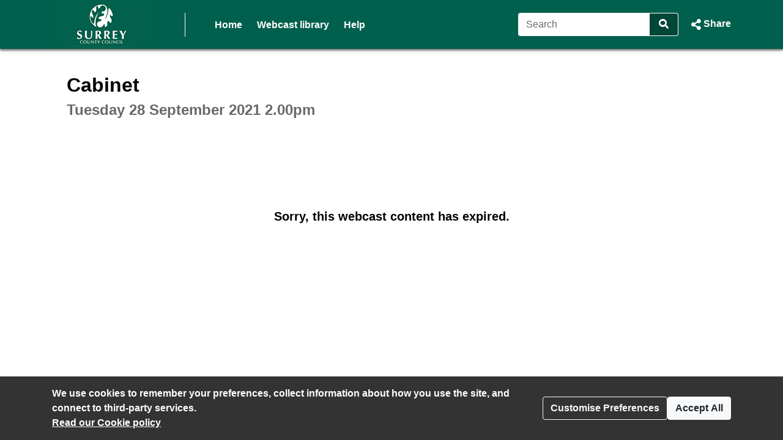

--- FILE ---
content_type: text/css
request_url: https://surreycc.public-i.tv/branding/custom.css?ssbuild=release_30507
body_size: 2452
content:
/* CSS Variables START */
/* SOON : All custom style choices will be set here as css variables, then implimented in core.css/widget.css */
:root {
	--pi-link-colour: #004737;
	--pi-item-highlight-colour: #d0f2eb;
}
/* CSS Variables END */
/* webfont import rules START */
/* webfont import rules END */

/* core.css overrides START */

/* custom body font-family */
body.pi_sunshine_page
, div.pi_sunshine_page
, .pi_sunshine_page button:not(.vjs-button)
, .pi_sunshine_page input
, .pi_sunshine_page select
, .pi_sunshine_page textarea
, .pi_sunshine_page .cs_body_font_family {
	font-family:Verdana, Geneva, sans-serif;
}
/* custom menu font-family */
.pi_sunshine_page .cs_menu_font_family {
	font-family:Arial, Helvetica, sans-serif;
}
/* custom menu font-family */
.pi_sunshine_page .cs_heading_font_family {
	font-family:Arial, Helvetica, sans-serif;
}
/* custom background flat */
.pi_sunshine_page .cs_background_flat {
	background-color: #004737 !important;
}
.js .pi_sunshine_page .cs_hover_group:hover .cs_background_flat
, .js .pi_sunshine_page .cs_hover_group:focus .cs_background_flat {
	background-color: #005642 !important;
}
.js .pi_sunshine_page .cs_hover_group:active .cs_background_flat {
	background-color: #002d23 !important;
}
/* custom background gradient */
.pi_sunshine_page .cs_background_grad {
	background: #00604d; /* Old browsers */
	/* IE9 SVG, needs conditional override of filter to none */
	background: url([data-uri]);
	background: -moz-linear-gradient(top,  #00604d 0%, #00604d 100%); /* FF3.6+ */
	background: -webkit-gradient(linear, left top, left bottom, color-stop(0%,#00604d), color-stop(100%,#00604d)); /* Chrome,Safari4+ */
	background: -webkit-linear-gradient(top,  #00604d 0%,#00604d 100%); /* Chrome10+,Safari5.1+ */
	background: -o-linear-gradient(top,  #00604d 0%,#00604d 100%); /* Opera 11.10+ */
	background: -ms-linear-gradient(top,  #00604d 0%,#00604d 100%); /* IE10+ */
	background: linear-gradient(top,  #00604d 0%,#00604d 100%); /* W3C */
	filter: progid:DXImageTransform.Microsoft.gradient( startColorstr='#00604d', endColorstr='#00604d',GradientType=0 ); /* IE6-8 */
}
.ie9 .pi_sunshine_page .cs_background_grad {
	filter: none;
}
/* custom background gradient top */
.pi_sunshine_page .cs_background_grad_top {
	background-color: #00604d;
}
/* custom background gradient top as foreground */
.pi_sunshine_page .cs_background_grad_top_fg {
	color: #00604d;
}
/* custom border */
.pi_sunshine_page .cs_border_flat {
	border-color: #004737 !important;
}

/* custom link colors / underline */
a:not(.btn)
, .cs_link_colour
, .cs_link_colour_hover:hover {
	color: #004737;
}
body:not(.dir_admin):not(.dir_admin_cms) main a:not(.btn) {
	text-decoration-line: none;
}
a:hover:not(.btn)
, a:focus:not(.btn)
, .cs_hover_group:hover a
, .cs_hover_group:focus a {
	color: #005642;
}
body:not(.dir_admin):not(.dir_admin_cms) main a:hover:not(.btn)
, body:not(.dir_admin):not(.dir_admin_cms) main a:focus:not(.btn)
, body:not(.dir_admin):not(.dir_admin_cms) main .cs_hover_group:hover a
, body:not(.dir_admin):not(.dir_admin_cms) main .cs_hover_group:focus a {
	text-decoration-line: underline;
}
a:active:not(.btn)
, .cs_hover_group:active a {
	color: #002d23;
}
body:not(.dir_admin):not(.dir_admin_cms) main a:active:not(.btn)
, body:not(.dir_admin):not(.dir_admin_cms) main .cs_hover_group:active a {
	text-decoration-line: none;
}

/* item highlight colour e.g. cookie modal */
.pi_sunshine_page .cs_item_highlight {
	background-color: #d0f2eb;
}

/* custom menu font colour */
.pi_sunshine_page .cs_menu_font_colour
, .pi_sunshine_page a.cs_menu_font_colour {
	color: #FFFFFF !important;
}
/* custom menu border colour - from menu font colour */
.pi_sunshine_page .cs_menu_border_colour {
	border-color: #FFFFFF !important;
}


/* light touch BOOTSTRAP4 override START - match their selector as we load after ! */

/* buttons start */
.btn-primary {
	background-color: #004737;
	border-color: #004737;
}
.btn-primary:hover {
	background-color: #005642;
	border-color: #005642;
}
.btn-primary:focus
, .btn-primary.focus{
	background-color: #005642;
	border-color: #005642;
	box-shadow: 0 0 0 .2rem rgba(0,71,55,0.5);
}
.btn-primary.disabled
, .btn-primary:disabled {
	background-color: #004737;
	border-color: #004737;
}
.btn-primary:not(:disabled):not(.disabled).active
, .btn-primary:not(:disabled):not(.disabled):active
, .show > .btn-primary.dropdown-toggle{
	background-color: #002d23;
	border-color: #002d23;
}
.btn-primary:not(:disabled):not(.disabled).active:focus
, .btn-primary:not(:disabled):not(.disabled):active:focus
, .show > .btn-primary.dropdown-toggle:focus {
	box-shadow: 0 0 0 .2rem rgba(0,45,35,0.5);
}

.btn-link {
	color: #004737;
}
.btn-link:hover {
	color: #005642;
}
.btn-link:active { /* bootstrap does not have this - but it is needed to look like a link ! */
	color: #002d23;
}

.btn-outline-primary {
	color: #004737;
	border-color: #004737;
}
.btn-outline-primary:not(:disabled):not(.disabled):hover {
	background-color: #004737;
	border-color: #004737;
}
.btn-outline-primary.focus
, .btn-outline-primary:focus {
	box-shadow: 0 0 0 .2rem rgba(0,71,55,0.5);
}
.btn-outline-primary.disabled, .btn-outline-primary:disabled {
	color: #004737;
}
.btn-outline-primary:not(:disabled):not(.disabled).active
, .btn-outline-primary:not(:disabled):not(.disabled):active
, .show > .btn-outline-primary.dropdown-toggle {
	background-color: #002d23; /* bootstrap uses link_colour here ! */
	border-color: #002d23; /* bootstrap uses link_colour here ! */
}
.btn-outline-primary:not(:disabled):not(.disabled).active:focus
, .btn-outline-primary:not(:disabled):not(.disabled):active:focus
, .show > .btn-outline-primary.dropdown-toggle:focus {
	box-shadow: 0 0 0 .2rem rgba(0,45,35,0.5); /* bootstrap uses link_colour here ! */
}
/* buttons END */

/* badges START */
/* Badges, badges, we don't need no stinking badges man! */
.badge-primary {
	background-color: #004737;
}
a.badge-primary:hover
, a.badge-primary:focus {
	background-color: #005642;
}
/* badges END */

/* dropdown START */
.dropdown-item:focus
, .dropdown-item:hover {
	color: #FFF !important;
	background-color: #004737;
}
/* dropdown END */

/* pagination START */
.page-link {
	color: #004737;
}
.page-link:hover {
	color: #005642;
}
.page-link:focus {
	box-shadow: 0 0 0 0.2rem rgba(0,71,55,0.25);
}
.page-item.active .page-link {
	background-color: #004737;
	border-color: #004737;
}
/* pagination END */

/* light touch BOOTSTRAP4 override END */

/* core.css overrides END */




/* widget.css overrides START */
/* custom body font-family */
.pi_widget button
, .pi_widget input
, .pi_widget select
, .pi_widget textarea
, .pi_widget .cs_body_font_family {
  font-family:Verdana, Geneva, sans-serif}
/* custom menu font-family */
.pi_widget .cs_menu_font_family {
       font-family:Arial, Helvetica, sans-serif}
/* custom menu font-family */
.pi_widget .cs_heading_font_family
, .pi_widget .pi_widget_sectionheading {
       font-family:Arial, Helvetica, sans-serif}
/* custom background flat */
.pi_widget .cs_background_flat {
	background-color: #004737  !important;
}
.js .pi_widget .cs_hover_group:hover .cs_background_flat
, .js .pi_widget .cs_hover_group:focus .cs_background_flat {
	background-color: #005642 !important;
}
.js .pi_widget .cs_hover_group:active .cs_background_flat {
	background-color: #002d23 !important;
}
/* custom background gradient */
.pi_widget .cs_background_grad {
	background: #00604d; /* Old browsers */
	/* IE9 SVG, needs conditional override of 'filter' to 'none' */
	background: url([data-uri]);
	background: -moz-linear-gradient(top,  #00604d 0%, #00604d 100%); /* FF3.6+ */
	background: -webkit-gradient(linear, left top, left bottom, color-stop(0%,#00604d), color-stop(100%,#00604d)); /* Chrome,Safari4+ */
	background: -webkit-linear-gradient(top,  #00604d 0%,#00604d 100%); /* Chrome10+,Safari5.1+ */
	background: -o-linear-gradient(top,  #00604d 0%,#00604d 100%); /* Opera 11.10+ */
	background: -ms-linear-gradient(top,  #00604d 0%,#00604d 100%); /* IE10+ */
	background: linear-gradient(top,  #00604d 0%,#00604d 100%); /* W3C */
	filter: progid:DXImageTransform.Microsoft.gradient( startColorstr='#00604d', endColorstr='#00604d',GradientType=0 ); /* IE6-8 */
}
.ie9 .pi_widget .cs_background_grad {
	filter: none;
}
/* custom border */
.pi_widget .cs_border_flat {
	border-color: #004737  !important;
}
/* custom link colors */
.pi_widget a:not(.btn)
, .pi_widget a:not(.btn):link
, .pi_widget .cs_link_colour {
	color: #004737;
}
.pi_widget a:not(.btn)
, .pi_widget a:not(.btn):link {
	text-decoration-line: none;
}
.pi_widget a:not(.btn):hover
, .pi_widget a:not(.btn):focus
, .js .pi_widget .cs_hover_group:hover a:not(.btn)
, .js .pi_widget .cs_hover_group:focus a:not(.btn) {
	color: #005642;
}
.pi_widget a:not(.btn):hover
, .pi_widget a:not(.btn):focus
, .js .pi_widget .cs_hover_group:hover a:not(.btn)
, .js .pi_widget .cs_hover_group:focus a:not(.btn) {
	text-decoration-line: underline;
}
.pi_widget a:not(.btn):active
, .js .pi_widget .cs_hover_group:active a:not(.btn) {
	color: #002d23;
}
.pi_widget a:not(.btn):active
, .js .pi_widget .cs_hover_group:active a:not(.btn) {
	text-decoration-line: none;
}
/* item highlight colour e.g. current agenda item */
.pi_widget .cs_item_highlight {
	background-color: #d0f2eb;
}
/* player timeline focus for accessability - browser outline hidden by overflow hidden on parent ! */
.timeline_2019 .accordian_clickable:focus
, #full_header_search:focus
, #expand_header_search:focus {
	box-shadow: inset 0 0 0 .2rem rgba(0,71,55,0.5);
}
/* widget.css overrides END */


	.nav_divider_bar {border-left: solid 1px rgba(255,255,255,1.0)}




--- FILE ---
content_type: text/css
request_url: https://surreycc.public-i.tv/core/public/stylesheets/tnetennba.css
body_size: 2247
content:
@font-face {
  font-family: 'tnetennba';
  src: url('../font/tnetennba.eot?81772696');
  src: url('../font/tnetennba.eot?81772696#iefix') format('embedded-opentype'),
       url('../font/tnetennba.woff2?81772696') format('woff2'),
       url('../font/tnetennba.woff?81772696') format('woff'),
       url('../font/tnetennba.ttf?81772696') format('truetype'),
       url('../font/tnetennba.svg?81772696#tnetennba') format('svg');
  font-weight: normal;
  font-style: normal;
}
/* Chrome hack: SVG is rendered more smooth in Windozze. 100% magic, uncomment if you need it. */
/* Note, that will break hinting! In other OS-es font will be not as sharp as it could be */
/*
@media screen and (-webkit-min-device-pixel-ratio:0) {
  @font-face {
    font-family: 'tnetennba';
    src: url('../font/tnetennba.svg?81772696#tnetennba') format('svg');
  }
}
*/
[class^="tnetennba-"]:before, [class*=" tnetennba-"]:before {
  font-family: "tnetennba";
  font-style: normal;
  font-weight: normal;
  speak: never;

  display: inline-block;
  text-decoration: inherit;
  width: 1em;
  margin-right: .2em;
  text-align: center;
  /* opacity: .8; */

  /* For safety - reset parent styles, that can break glyph codes*/
  font-variant: normal;
  text-transform: none;

  /* fix buttons height, for twitter bootstrap */
  line-height: 1em;

  /* Animation center compensation - margins should be symmetric */
  /* remove if not needed */
  margin-left: .2em;

  /* you can be more comfortable with increased icons size */
  /* font-size: 120%; */

  /* Font smoothing. That was taken from TWBS */
  -webkit-font-smoothing: antialiased;
  -moz-osx-font-smoothing: grayscale;

  /* Uncomment for 3D effect */
  /* text-shadow: 1px 1px 1px rgba(127, 127, 127, 0.3); */
}

.tnetennba-fas-info:before { content: '\e800'; } /* '' */
.tnetennba-fas-lock-open:before { content: '\e801'; } /* '' */
.tnetennba-fas-lock:before { content: '\e802'; } /* '' */
.tnetennba-fas-rss:before { content: '\e803'; } /* '' */
.tnetennba-fab-facebook-f:before { content: '\e804'; } /* '' */
.tnetennba-fab-facebook-square:before { content: '\e805'; } /* '' */
.tnetennba-fas-bars:before { content: '\e806'; } /* '' */
.tnetennba-fab-slideshare:before { content: '\e807'; } /* '' */
.tnetennba-fab-twitter-square:before { content: '\e808'; } /* '' */
.tnetennba-fab-twitter:before { content: '\e809'; } /* '' */
.tnetennba-fab-youtube:before { content: '\e80a'; } /* '' */
.tnetennba-fab-linkedin:before { content: '\e80b'; } /* '' */
.tnetennba-fas-search:before { content: '\e80c'; } /* '' */
.tnetennba-fas-share-alt:before { content: '\e80d'; } /* '' */
.tnetennba-fas-user:before { content: '\e80e'; } /* '' */
.tnetennba-fas-check:before { content: '\e80f'; } /* '' */
.tnetennba-fas-play:before { content: '\e810'; } /* '' */
.tnetennba-fas-envelope:before { content: '\e811'; } /* '' */
.tnetennba-far-times:before { content: '\e812'; } /* '' */
.tnetennba-far-comment-dots:before { content: '\e813'; } /* '' */
.tnetennba-far-comment-lines:before { content: '\e814'; } /* '' */
.tnetennba-far-comment-smile:before { content: '\e815'; } /* '' */
.tnetennba-far-comments:before { content: '\e816'; } /* '' */
.tnetennba-far-cog:before { content: '\e817'; } /* '' */
.tnetennba-far-ballot-check:before { content: '\e818'; } /* '' */
.tnetennba-far-clipboard-check:before { content: '\e819'; } /* '' */
.tnetennba-far-file-alt:before { content: '\e81a'; } /* '' */
.tnetennba-far-image:before { content: '\e81b'; } /* '' */
.tnetennba-far-link:before { content: '\e81c'; } /* '' */
.tnetennba-far-map-marker-alt:before { content: '\e81d'; } /* '' */
.tnetennba-far-play-circle:before { content: '\e81e'; } /* '' */
.tnetennba-far-poll:before { content: '\e81f'; } /* '' */
.tnetennba-far-presentation:before { content: '\e820'; } /* '' */
.tnetennba-far-spinner:before { content: '\e821'; } /* '' */
.tnetennba-far-stream:before { content: '\e822'; } /* '' */
.tnetennba-far-user:before { content: '\e823'; } /* '' */
.tnetennba-far-vote-yea:before { content: '\e824'; } /* '' */
.tnetennba-far-check-square:before { content: '\e825'; } /* '' */
.tnetennba-far-file:before { content: '\e826'; } /* '' */
.tnetennba-far-images:before { content: '\e827'; } /* '' */
.tnetennba-far-play:before { content: '\e828'; } /* '' */
.tnetennba-far-angle-down:before { content: '\e829'; } /* '' */
.tnetennba-empty:before { content: '\e82a'; } /* '' */
.tnetennba-fas-angle-down:before { content: '\e82b'; } /* '' */
.tnetennba-far-angle-up:before { content: '\e82c'; } /* '' */
.tnetennba-far-plus:before { content: '\e82d'; } /* '' */
.tnetennba-fas-caret-left:before { content: '\e82e'; } /* '' */
.tnetennba-fas-caret-right:before { content: '\e82f'; } /* '' */
.tnetennba-fas-question-circle:before { content: '\e830'; } /* '' */
.tnetennba-far-comment:before { content: '\e831'; } /* '' */
.tnetennba-far-retweet:before { content: '\e832'; } /* '' */
.tnetennba-far-heart:before { content: '\e833'; } /* '' */
.tnetennba-far-user-check:before { content: '\e834'; } /* '' */
.tnetennba-far-user-minus:before { content: '\e835'; } /* '' */
.tnetennba-far-user-times:before { content: '\e836'; } /* '' */
.tnetennba-far-angle-right:before { content: '\e837'; } /* '' */
.tnetennba-fas-check-circle:before { content: '\e838'; } /* '' */
.tnetennba-fas-exclamation-circle:before { content: '\e839'; } /* '' */
.tnetennba-fas-info-circle:before { content: '\e83a'; } /* '' */
.tnetennba-hd:before { content: '\e83b'; } /* '' */
.tnetennba-fas-download:before { content: '\e83c'; } /* '' */
.tnetennba-far-star:before { content: '\e83d'; } /* '' */
.tnetennba-fab-pinterest:before { content: '\e83e'; } /* '' */
.tnetennba-far-angle-left:before { content: '\e842'; } /* '' */
.tnetennba-far-ban:before { content: '\e843'; } /* '' */
.tnetennba-far-calendar-alt:before { content: '\e844'; } /* '' */
.tnetennba-far-chart-bar:before { content: '\e845'; } /* '' */
.tnetennba-far-chevron-double-left:before { content: '\e846'; } /* '' */
.tnetennba-far-chevron-double-right:before { content: '\e847'; } /* '' */
.tnetennba-far-download:before { content: '\e848'; } /* '' */
.tnetennba-far-envelope:before { content: '\e849'; } /* '' */
.tnetennba-far-external-link:before { content: '\e84a'; } /* '' */
.tnetennba-far-eye-slash:before { content: '\e84b'; } /* '' */
.tnetennba-far-eye:before { content: '\e84c'; } /* '' */
.tnetennba-far-feather-alt:before { content: '\e84d'; } /* '' */
.tnetennba-far-file-edit:before { content: '\e84e'; } /* '' */
.tnetennba-far-file-times:before { content: '\e84f'; } /* '' */
.tnetennba-far-file-upload:before { content: '\e850'; } /* '' */
.tnetennba-far-folder:before { content: '\e852'; } /* '' */
.tnetennba-far-minus:before { content: '\e853'; } /* '' */
.tnetennba-far-save:before { content: '\e854'; } /* '' */
.tnetennba-far-times-circle:before { content: '\e855'; } /* '' */
.tnetennba-far-trash-alt:before { content: '\e856'; } /* '' */
.tnetennba-far-window:before { content: '\e857'; } /* '' */
.tnetennba-fas-arrow-alt-right:before { content: '\e858'; } /* '' */
.tnetennba-fas-arrow-alt-up:before { content: '\e859'; } /* '' */
.tnetennba-fas-bullhorn:before { content: '\e85a'; } /* '' */
.tnetennba-fas-caret-down:before { content: '\e85b'; } /* '' */
.tnetennba-fas-caret-up:before { content: '\e85c'; } /* '' */
.tnetennba-fas-chevron-circle-right:before { content: '\e85d'; } /* '' */
.tnetennba-fas-cloud:before { content: '\e85e'; } /* '' */
.tnetennba-fas-comment:before { content: '\e85f'; } /* '' */
.tnetennba-fas-exclamation-triangle:before { content: '\e860'; } /* '' */
.tnetennba-fas-flag:before { content: '\e861'; } /* '' */
.tnetennba-fas-pencil:before { content: '\e862'; } /* '' */
.tnetennba-fas-plus-circle:before { content: '\e863'; } /* '' */
.tnetennba-fas-question:before { content: '\e864'; } /* '' */
.tnetennba-fas-reply:before { content: '\e865'; } /* '' */
.tnetennba-fas-sign-out-alt:before { content: '\e866'; } /* '' */
.tnetennba-fas-star:before { content: '\e867'; } /* '' */
.tnetennba-fas-sync:before { content: '\e868'; } /* '' */
.tnetennba-fas-th-large:before { content: '\e869'; } /* '' */
.tnetennba-fas-th-list:before { content: '\e86a'; } /* '' */
.tnetennba-fas-th:before { content: '\e86b'; } /* '' */
.tnetennba-fas-times-circle:before { content: '\e86c'; } /* '' */
.tnetennba-fas-users:before { content: '\e86d'; } /* '' */
.tnetennba-fas-video:before { content: '\e86e'; } /* '' */
.tnetennba-fab-instagram:before { content: '\e86f'; } /* '' */
.tnetennba-moderngovlogo:before { content: '\e870'; } /* '' */
.tnetennba-far-search:before { content: '\e871'; } /* '' */
.tnetennba-far-exclamation-triangle:before { content: '\e872'; } /* '' */
.tnetennba-fas-pause:before { content: '\e873'; } /* '' */
.tnetennba-fas-fast-backward:before { content: '\e874'; } /* '' */
.tnetennba-fas-backward:before { content: '\e875'; } /* '' */
.tnetennba-fas-forward:before { content: '\e876'; } /* '' */
.tnetennba-fas-fast-forward:before { content: '\e877'; } /* '' */
.tnetennba-fas-undo:before { content: '\e878'; } /* '' */
.tnetennba-fas-redo:before { content: '\e879'; } /* '' */
.tnetennba-playersimple:before { content: '\e881'; } /* '' */
.tnetennba-playerfull:before { content: '\e882'; } /* '' */
.tnetennba-disqusicon:before { content: '\e884'; } /* '' */
.tnetennba-connecticon:before { content: '\e885'; } /* '' */
